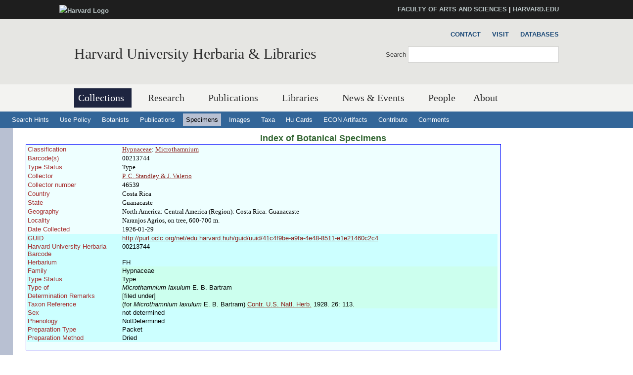

--- FILE ---
content_type: text/html
request_url: https://data.huh.harvard.edu/databases/specimen_search.php?fragmentid=4587
body_size: 5616
content:
<!DOCTYPE html>
<html xmlns='http://www.w3.org/1999/xhtml' xml:lang='en' lang='en'>
<head>
	<meta http-equiv='content-type' content='text/html; charset=utf-8' />
    <meta property='og:type' content='university' />
    <meta property='og:title' content='Harvard University Herbaria &amp; Libraries' />
<link rel='shortcut icon' href='https://hwpi.harvard.edu/profiles/openscholar/themes/hwpi_classic/favicon.ico' type='image/vnd.microsoft.icon' />
	<title>HUH - Databases - Specimen Search</title>
    <meta name='viewport' content='width=device-width, initial-scale=1.0' />

<link type='text/css' rel='stylesheet' href='/css/hwpi/css_autocomplete_pbm0lsQQJ7A7WCCIMgxLho6mI_kBNgznNUWmTWcnfoE.css' media='all' />
<link type='text/css' rel='stylesheet' href='/css/hwpi/css_booknavigation_ueTLzD5nG-cUWCNxgvxnrujU5lN0jOXNNOXjbwGLMT0.css' media='all' />
<link type='text/css' rel='stylesheet' href='/css/hwpi/css__colorbox_4Cnbcv58osyNmwlNq65lb2j10SUGgMy5GBI44Cs5cko.css' media='all' />
<link type='text/css' rel='stylesheet' href='/css/hwpi/css__screen_ZA-CzvgM_hYQAxV3p2e2blh0OdJfEF_EIJ2yEh_Z9dU.css' media='screen' />
<link type='text/css' rel='stylesheet' href='/css/hwpi/css__print_qTBhov6j81VXwPEf5guTmDNsXK37qC0IaPAFtyW71lk.css' media='print' />
<link type='text/css' rel='stylesheet' href='/css/hwpi/css_messages_En_US41hhaF-_qfgf3V91TZA7_HTPvL-FMSrDwH_Tt0.css' media='all' />
    
<style media='print'>@import url('https://hwpi.harvard.edu/profiles/openscholar/themes/os_basetheme/css/print.css');</style>
    <link type='text/css' rel='stylesheet' href='https://hwpi.harvard.edu/profiles/openscholar/themes/hwpi_classic/flavors/ivy_accents/ivy_accents.css' media='all' />
    <link type='text/css' rel='stylesheet' href='https://hwpi.harvard.edu/profiles/openscholar/themes/hwpi_classic/flavors/ivy_accents/responsive.ivy.css' media='all' />
        <script type='text/javascript' src='/js/hwpi/jquery_from_hwpi.js'></script>
        <script type='text/javascript' src='/js/hwpi/js__rhiSuayLbtRqMHYTNEz5cOkIfup7XMCy0XrxzyE6zOI.js'></script>
        <script type='text/javascript'>
        </script>

        <script type="text/javascript">
jQuery.extend(Drupal.settings, {"basePath":"\/","pathPrefix":"herbaria\/","ajaxPageState":{"theme":"hwpi_classic","theme_token":"B2peLlHWVgl3MujkxO_-L1AVgD_yW5qJJftnZtO1lk8","js":{"profiles\/openscholar\/libraries\/respondjs\/respond.min.js":1,"profiles\/openscholar\/modules\/contrib\/jquery_update\/replace\/jquery\/1.8\/jquery.min.js":1,"misc\/jquery.once.js":1,"misc\/drupal.js":1,"profiles\/openscholar\/modules\/os\/theme\/os_colorbox.js":1,"profiles\/openscholar\/libraries\/colorbox\/jquery.colorbox-min.js":1,"profiles\/openscholar\/modules\/contrib\/colorbox\/js\/colorbox.js":1,"profiles\/openscholar\/modules\/contrib\/colorbox\/styles\/default\/colorbox_style.js":1,"profiles\/openscholar\/modules\/contrib\/colorbox\/js\/colorbox_inline.js":1,"profiles\/openscholar\/modules\/contrib\/nice_menus\/superfish\/js\/superfish.js":1,"profiles\/openscholar\/modules\/contrib\/nice_menus\/superfish\/js\/jquery.bgiframe.min.js":1,"profiles\/openscholar\/modules\/contrib\/nice_menus\/superfish\/js\/jquery.hoverIntent.minified.js":1,"profiles\/openscholar\/modules\/contrib\/nice_menus\/nice_menus.js":1,"profiles\/openscholar\/modules\/contrib\/views_slideshow\/js\/views_slideshow.js":1,"0":1,"profiles\/openscholar\/modules\/os\/modules\/os_ga\/os_ga.js":1,"profiles\/openscholar\/modules\/os\/theme\/os_dismiss.js":1,"profiles\/openscholar\/themes\/os_basetheme\/js\/os_base.js":1,"profiles\/openscholar\/themes\/hwpi_basetheme\/js\/css_browser_selector.js":1,"profiles\/openscholar\/themes\/hwpi_basetheme\/js\/matchMedia.js":1,"profiles\/openscholar\/themes\/hwpi_basetheme\/js\/eq.js":1,"profiles\/openscholar\/themes\/hwpi_basetheme\/js\/eq-os.js":1,"profiles\/openscholar\/themes\/hwpi_basetheme\/js\/scripts.js":1},"css":{"modules\/system\/system.base.css":1,"modules\/system\/system.menus.css":1,"modules\/system\/system.messages.css":1,"modules\/system\/system.theme.css":1,"modules\/book\/book.css":1,"profiles\/openscholar\/modules\/contrib\/calendar\/css\/calendar_multiday.css":1,"modules\/comment\/comment.css":1,"profiles\/openscholar\/modules\/contrib\/date\/date_api\/date.css":1,"profiles\/openscholar\/modules\/contrib\/date\/date_popup\/themes\/datepicker.1.7.css":1,"profiles\/openscholar\/modules\/contrib\/date\/date_repeat_field\/date_repeat_field.css":1,"modules\/field\/theme\/field.css":1,"profiles\/openscholar\/modules\/contrib\/mollom\/mollom.css":1,"modules\/node\/node.css":1,"profiles\/openscholar\/modules\/os\/modules\/os_slideshow\/os_slideshow.css":1,"profiles\/openscholar\/modules\/os\/modules\/os_slideshow\/os_slideshow_aspect_ratio_form.css":1,"modules\/search\/search.css":1,"modules\/user\/user.css":1,"profiles\/openscholar\/modules\/contrib\/views\/css\/views.css":1,"profiles\/openscholar\/modules\/contrib\/colorbox\/styles\/default\/colorbox_style.css":1,"profiles\/openscholar\/modules\/contrib\/ctools\/css\/ctools.css":1,"profiles\/openscholar\/modules\/contrib\/nice_menus\/nice_menus.css":1,"profiles\/openscholar\/modules\/contrib\/nice_menus\/nice_menus_default.css":1,"profiles\/openscholar\/modules\/contrib\/views_slideshow\/views_slideshow.css":1,"profiles\/openscholar\/modules\/contrib\/biblio\/biblio.css":1,"profiles\/openscholar\/themes\/hwpi_basetheme\/css\/responsive.base.css":1,"profiles\/openscholar\/themes\/hwpi_basetheme\/css\/responsive.layout.css":1,"profiles\/openscholar\/themes\/hwpi_basetheme\/css\/responsive.nav.css":1,"profiles\/openscholar\/themes\/hwpi_basetheme\/css\/responsive.slideshow.css":1,"profiles\/openscholar\/themes\/hwpi_basetheme\/css\/responsive.widgets.css":1,"profiles\/openscholar\/themes\/hwpi_classic\/css\/responsive.classic.css":1,"profiles\/openscholar\/themes\/adaptivetheme\/at_core\/css\/at.layout.css":1,"profiles\/openscholar\/themes\/os_basetheme\/css\/globals.css":1,"profiles\/openscholar\/themes\/hwpi_basetheme\/css\/hwpi.globals.css":1,"profiles\/openscholar\/themes\/hwpi_classic\/css\/hwpi_classic.css":1,"profiles\/openscholar\/themes\/os_basetheme\/css\/print.css":1,"profiles\/openscholar\/modules\/os\/theme\/os_dismiss.css":1,"profiles\/openscholar\/themes\/hwpi_classic\/flavors\/ivy_accents\/ivy_accents.css":1,"profiles\/openscholar\/themes\/hwpi_classic\/flavors\/ivy_accents\/responsive.ivy.css":1}},"colorbox":{"opacity":"0.85","current":"{current} of {total}","previous":"\u00ab Prev","next":"Next \u00bb","close":"Close","maxWidth":"98%","maxHeight":"98%","fixed":true,"mobiledetect":true,"mobiledevicewidth":"480px"},"jcarousel":{"ajaxPath":"\/herbaria\/jcarousel\/ajax\/views"},"nice_menus_options":{"delay":800,"speed":1},"os_ga":{"trackOutbound":1,"trackMailto":1,"trackDownload":1,"trackDownloadExtensions":"7z|aac|arc|arj|asf|asx|avi|bin|csv|docx?|exe|flv|gif|gz|gzip|hqx|jar|jpe?g|js|mp(2|3|4|e?g)|mov(ie)?|msi|msp|pdf|phps|png|ppt|qtm?|ra(m|r)?|sea|sit|tar|tgz|torrent|txt|wav|wma|wmv|wpd|xlsx?|xml|z|zip","trackNavigation":1},"ogContext":{"groupType":"node","gid":"92531"},"password":{"strengthTitle":"Password compliance:"},"type":"setting"});

        </script>
        
	<link rel='stylesheet' type='text/css' href='dbstyles.css'></link>	

        <link type="text/css" href="css/jquery-ui.css" rel="Stylesheet" />   
        <script type="text/javascript" src="js/jquery.js"></script>
        <script type="text/javascript" src="js/jquery-ui.js"></script>
    
</head>
<body class='html not-front not-logged-in one-sidebar sidebar-second page-node page-node- page-node-99711 node-type-page og-context og-context-node og-context-node-92531 navbar-on'>
  <div id='skip-link'>
    <a href='#main-content' class='element-invisible element-focusable' tabindex='1'>Skip to main content</a>
  </div>
<div id='allcontent'>
    
<!--FLEXIBLE ADMIN HEADER FOR USE BY SELECT GROUPS USING OS-->
    <div id='branding_header'>
        <div  class='branding-container clearfix'>
          <div class='branding-left'><a href='http://www.harvard.edu' ><img typeof='foaf:Image' src='https://hwpi.harvard.edu/profiles/openscholar/themes/hwpi_basetheme/images/harvard-logo.png' width='259' height='35' alt='Harvard Logo' /></a></div><div class='branding-right'><a href='http://www.fas.harvard.edu/' >FACULTY OF ARTS AND SCIENCES</a> | <a href='http://www.harvard.edu' >HARVARD.EDU</a></div>     </div>
    </div>

<div id='page' class='container page header-main header-right content-top content-right footer footer-right'>
    <div id='page-wrapper'>

					<!--header regions beg-->
			<header id='header' class='clearfix' role='banner'>
			 <div id='header-container'>
				 <div id='header-panels' class='at-panel gpanel panel-display three-col clearfix'>
					 <div class='region region-header-second'><div class='region-inner clearfix'><div id='block-boxes-site-info' class='block block-boxes block-boxes-os_boxes_site_info no-title' ><div class='block-inner clearfix'>  
                     <div class='block-content content'><div id='boxes-box-site_info' class='boxes-box'><div class='boxes-box-content'><h1><a href='http://www.huh.harvard.edu/'  class='active'>Harvard University Herbaria &amp; Libraries</a></h1>
    <p>
    </p></div></div></div>
  </div></div></div></div>					  					  <div class='region region-header-third'><div class='region-inner clearfix'><div id='block-os-secondary-menu' class='block block-os no-title' ><div class='block-inner clearfix'>  
  
  <div class='block-content content'><ul class='nice-menu nice-menu-down' id='nice-menu-secondary-menu'><li class='menu-3619 menu-path-node-99471  first   odd  '><a href='http://huh.harvard.edu/pages/contact' >Contact</a></li><li class='menu-3620 menu-path-node-99461   even  '><a href='http://huh.harvard.edu/pages/visit' >Visit</a></li><li class='menu-3604 menu-path-kikihuhharvardedu-databases-   odd   last '><a href='http://kiki.huh.harvard.edu/databases/' >Databases</a></li></ul>
</div>
  </div></div><div id='block-os-search-solr-site-search' class='block block-os-search-solr no-title' ><div class='block-inner clearfix'>  
  
  <div class='block-content content'><form action='https://huh.harvard.edu/search/site' method='post' id='search-block-form' accept-charset='UTF-8'><div><div class='container-inline'>
  <div class='form-item form-type-textfield form-item-search-block-form'>
  <label for='edit-search-block-form--2'>Search </label>
 <input title='Enter the terms you wish to search for.' type='search' id='edit-search-block-form--2' name='search_block_form' value='' size='15' maxlength='128' class='form-text' />
</div>
<div class='form-actions form-wrapper' id='edit-actions'><input type='submit' id='edit-submit' name='op' value='Search' class='form-submit' /></div><input type='hidden' name='form_build_id' value='form-2-0EE9t7nDtl9hRVx2rTRedX-IkvEpOTna-UAoieeUc' />
<input type='hidden' name='form_id' value='search_block_form' />
</div></div></form></div>
  </div></div></div></div>					  				 </div>
			  </div>
		  </header>
      <!--header regions end-->        

				  <!--main menu region beg-->
<div id='menu-bar' class='nav clearfix'>
<nav id='block-os-primary-menu' class='block block-os no-title menu-wrapper menu-bar-wrapper clearfix' >  
 
<ul class='nice-menu nice-menu-down' id='nice-menu-primary-menu'>
<li class='menu-3564 menuparent  menu-path-node-98801  first   odd  '><a href='http://huh.harvard.edu/pages/collections'  title='' class='active active'>Collections</a>
<ul>
  <li class='menu-3600 menu-path-node-98996  first   odd  '><a href='http://huh.harvard.edu/pages/herbaria'  title=''>Herbaria</a></li>
  <li class='menu-3601 menu-path-node-99001   even  '><a href='http://huh.harvard.edu/pages/digital-resources'  title=''>Digital Resources</a></li>
  <li class='menu-3602 menu-path-node-99006   odd   last '><a href='http://huh.harvard.edu/pages/use'  title=''>Use Policies</a></li>
</ul>
</li>
<li class='menu-3565 menuparent  menu-path-node-98811   even   active-trail'><a href='http://huh.harvard.edu/pages/research'  title='' >Research</a>
<ul>
  <li class='menu-3630 menu-path-node-99711  first   odd  '><a href='http://huh.harvard.edu/pages/taxonomy'  title=''>Taxonomy</a></li>
  <li class='menu-6062 menu-path-node-205581   even  '><a href='http://huh.harvard.edu/floristics-and-monography'  title=''>Floristics &amp; Monography</a></li>
  <li class='menu-3631 menu-path-node-99726   odd  '><a href='http://huh.harvard.edu/pages/plant-fungal-phylogenetics'  title=''>Plant &amp; Fungal Phylogenetics</a></li>
  <li class='menu-6061 menu-path-node-205661   even  '><a href='http://huh.harvard.edu/paleobotany'  title=''>Paleobotany</a></li>
  <li class='menu-6353 menu-path-node-229251   odd  '><a href='http://huh.harvard.edu/plant-speciation-and-local-adaptation'  title=''>Plant Speciation and Local Adaptation</a></li>
  <li class='menu-6354 menu-path-node-232531   even   last '><a href='http://huh.harvard.edu/forest-ecosystem-carbon-dynamics'  title=''>Forest Ecosystem Carbon Dynamics</a></li>
</ul>
</li>
<li class='menu-5387 menuparent  menu-path-node-141961   odd  '><a href='http://huh.harvard.edu/pages/publications'  title=''>Publications</a>
<ul>
  <li class='menu-5804 menu-path-node-141986  first   odd  '><a href='http://huh.harvard.edu/pages/publications-about'  title=''>About HPB</a></li>
  <li class='menu-5805 menu-path-node-141976   even  '><a href='http://huh.harvard.edu/pages/orders-access'  title=''>Orders &amp; Access</a></li>
  <li class='menu-5806 menu-path-node-141971   odd   last '><a href='http://huh.harvard.edu/pages/manuscript-preparation'  title=''>For Authors</a></li>
</ul>
</li>
<li class='menu-4113 menuparent  menu-path-node-110296   even  '><a href='http://huh.harvard.edu/libraries'  title=''>Libraries</a>
<ul>
  <li class='menu-4657 menuparent  menu-path-node-134106  first   odd  '><a href='http://huh.harvard.edu/pages/libraries-collections'  title=''>Libraries&#039; Collections</a>
 <ul>
  <li class='menu-4654 menu-path-libharvardedu-  first   odd  '><a href='http://lib.harvard.edu/' >Harvard&#039;s Online Library Catalog (HOLLIS)</a></li>
  <li class='menu-4662 menu-path-node-134096   even  '><a href='http://huh.harvard.edu/pages/archives' >Archives Collections</a></li>
  <li class='menu-4671 menu-path-node-138056   odd   last '><a href='http://huh.harvard.edu/pages/digital-collections-0' >Digital Collections</a></li>
  </ul>
  </li>
<li class='menu-4660 menuparent  menu-path-node-134126   even  '><a href='http://huh.harvard.edu/pages/use-libraries'  title=''>Use of the Libraries</a>
  <ul>
     <li class='menu-4666 menu-path-node-137936  first   odd  '><a href='http://huh.harvard.edu/pages/hours-directions'  title=''>Hours</a></li>
     <li class='menu-4658 menu-path-node-134111   even  '><a href='http://huh.harvard.edu/pages/resources' >Resources</a></li>
     <li class='menu-4659 menu-path-node-134116   odd  '><a href='http://huh.harvard.edu/pages/services' >Services</a></li>
     <li class='menu-4668 menu-path-node-137946   even   last '><a href='http://huh.harvard.edu/pages/permission-publish'  title=''>Permissions</a></li>
 </ul>
 </li>
 <li class='menu-4673 menu-path-people-taxonomy-term-18916   odd  '><a href='http://huh.harvard.edu/association/libraries'  title=''>Libraries Staff</a></li>
 <li class='menu-4661 menu-path-node-134136   even   last '><a href='http://huh.harvard.edu/pages/online-exhibits'  title=''>Online Exhibits</a></li>
</ul>
</li>
<li class='menu-4141 menuparent  menu-path-node-113866   odd  '><a href='http://huh.harvard.edu/pages/news-events'  title=''>News &amp; Events</a>
<ul>
  <li class='menu-4142 menu-path-news  first   odd  '><a href='http://huh.harvard.edu/news' >News</a></li>
  <li class='menu-5072 menu-path-node-146976   even   last '><a href='http://huh.harvard.edu/events'  title=''>Events</a></li>
</ul></li>
<li class='menu-22536 menu-path-people   even  '><a href='http://huh.harvard.edu/people'  title='List of people'>People</a></li>
<li class='menu-3610 menuparent  menu-path-node-99451   odd   last '><a href='http://huh.harvard.edu/pages/about'  title=''>About</a>
<ul>
  <li class='menu-3621 menu-path-node-99461  first   odd  '><a href='http://huh.harvard.edu/pages/visit' >Visit</a></li>
  <li class='menu-3622 menu-path-node-99471   even  '><a href='http://huh.harvard.edu/pages/contact' >Contact</a></li>
  <li class='menu-3623 menu-path-node-99476   odd   last '><a href='http://huh.harvard.edu/pages/history' >History</a></li>
</ul></li>
</ul>
 

  </nav></div>		  <!--main menu region end-->
        

		<!-- header code ends -->

	
<div id='nav2'>
  <ul>
    <li><a href='addenda.html'>Search Hints</a></li>
    <li><a href='addenda.html#policy'>Use Policy</a></li>
    <li><a href='botanist_index.html' >Botanists</a></li>
    <li><a href='publication_index.html' >Publications</a></li>
    <li><a href='specimen_index.html'  class='active' >Specimens</a></li>
    <li><a href='image_search.php'  >Images</a></li>
    <li><a href='taxon_search.php' >Taxa</a></li>
    <li><a href='http://flora.huh.harvard.edu/HuCards/'>Hu Cards</a></li>
    <li><a href='http://econ.huh.harvard.edu/'>ECON Artifacts</a></li>
    <li><a href='add_correct.html'>Contribute</a></li>
    <li><a href='comment.html'>Comments</a></li>
    
  </ul>
</div>  <!-- nav2 ends -->		

		
<div id='main'>
   <!-- main content begins -->
   <a name='main-content'></a>
   <div id='main_text_wide'>
   <div id='title'>
      <h3><a href='specimen_index.html'>Index of Botanical Specimens</a></h3>
   </div>
<table class='h-object'><tr><td><table class='text'>
<tr><td class='cap'>Classification</td><td class='val'><a href='taxon_search.php?mode=details&id=150357'>Hypnaceae</a>: <a href='taxon_search.php?mode=details&id=150597'>Microthamnium</a></td></tr><tr><td class='cap'>Barcode(s)</td><td class='val'>00213744</td></tr><tr><td class='cap'>Type Status</td><td class='val'>Type</td></tr><tr><td class='cap'>Collector</td><td class='val'><a href='botanist_search.php?botanistid=53272'>P. C. Standley & J. Valerio</a></td></tr><tr><td class='cap'>Collector number</td><td class='val'>46539</td></tr><tr><td class='cap'>Country</td><td class='val'>Costa Rica</td></tr><tr><td class='cap'>State</td><td class='val'>Guanacaste</td></tr><tr><td class='cap'>Geography</td><td class='val'>North America: Central America (Region): Costa Rica: Guanacaste</td></tr><tr><td class='cap'>Locality</td><td class='val'>Naranjos Agrios, on tree, 600-700 m.</td></tr><tr><td class='cap'>Date Collected</td><td class='val'>1926-01-29</td></tr><tr class='item_row'><td class='item_cap'>GUID</td><td class='item_val'><a href='http://purl.oclc.org/net/edu.harvard.huh/guid/uuid/41c4f9be-a9fa-4e48-8511-e1e21460c2c4'>http://purl.oclc.org/net/edu.harvard.huh/guid/uuid/41c4f9be-a9fa-4e48-8511-e1e21460c2c4</a></td></tr><tr class='item_row'><td class='item_cap'>Harvard University Herbaria Barcode</td><td class='item_val'>00213744</td></tr><tr class='item_row'><td class='item_cap'>Herbarium</td><td class='item_val'>FH</td></tr><tr class='item_row'><td class='det_item_cap'>Family</td><td class='odd_det_item_val'>Hypnaceae</td></tr><tr class='item_row'><td class='det_item_cap'>Type Status</td><td class='odd_det_item_val'> Type</td></tr><tr class='item_row'><td class='det_item_cap'>Type of</td><td class='odd_det_item_val'> <em>Microthamnium laxulum</em> E. B. Bartram</td></tr><tr class='item_row'><td class='det_item_cap'>Determination Remarks</td><td class='odd_det_item_val'> [filed under]</td></tr><tr class='item_row'><td class='det_item_cap'>Taxon Reference</td><td class='odd_det_item_val'>(for  <em>Microthamnium laxulum</em> E. B. Bartram) <a href='publication_search.php?mode=details&id=413'>Contr. U.S. Natl. Herb.</a> 1928. 26: 113.</td></tr><tr class='item_row'><td class='item_cap'>Sex</td><td class='item_val'>not determined</td></tr><tr class='item_row'><td class='item_cap'>Phenology</td><td class='item_val'>NotDetermined</td></tr><tr class='item_row'><td class='item_cap'>Preparation Type</td><td class='item_val'>Packet</td></tr><tr class='item_row'><td class='item_cap'>Preparation Method</td><td class='item_val'>Dried</td></tr></table></td>
<td><table class='images'>
</table></td></tr>
</table><BR>

   </div>
</div>
	<!-- main content ends -->

<div id="extradiv"></div>

  <!--FLEXIBLE ADMIN FOOTER FOR USE BY SELECT GROUPS USING OS-->
  <div id="branding_footer">
        <div class="branding-container">
        <div class="copyright"><span class="harvard-copyright">Copyright &copy; 2013 The President and Fellows of Harvard College</span> | <a href="http://accessibility.harvard.edu/" >Accessibility</a></div>       </div>
  </div>

</div> <!-- all content div tag ends -->
  </body>
</html>